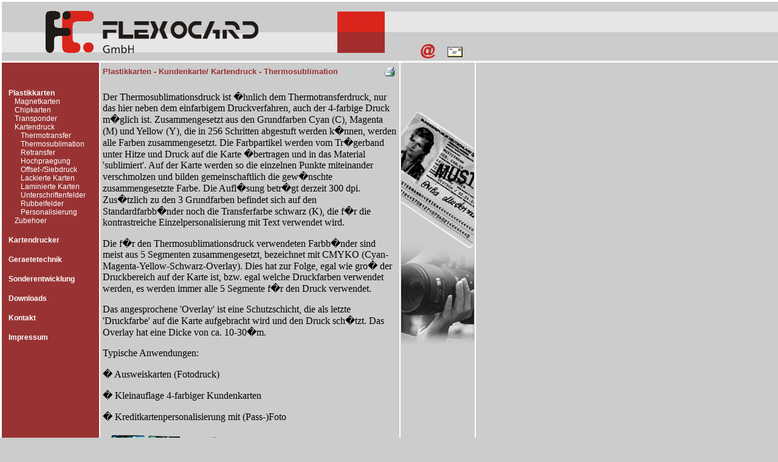

--- FILE ---
content_type: text/html; charset=UTF-8
request_url: https://flexocard.de/index.php?path=0_4_6
body_size: 2948
content:
<html>
<head>
<meta http-equiv="content-type" content="text/html; charset=utf-8">
  <title> FlexoCard GmbH - L&uuml;bbecker Str. 392 - D-32429 Minden </title>
  <meta http-equiv="content-type" content="text/html; charset=utf-8">
  <meta name="robots" content="follow" />
  <meta name="author" content="Ralf Watermann" />
  <meta name="keywords" lang="de" content="chipkarte, magnetkarte, transponder, kartendrucker, kundenkarte, bonuskarte, wertkarte, entwicklung, hersteller, kontaktlos, contactless, software, smart card, chipcard, chip card, 4442, i2c, hitag, em4102, mifare" />
  <meta name="description" content="Flexocard GmbH // Tel: (05734) 60156-0 // L&ouml;sungen und Systementwicklung rund um die Chipkarte, Transponderkarte, Magnetkarte, Plastikkarte " />
  <meta http-equiv="expires" content="0">
  <meta http-equiv="content-language" content="de">
  <meta name="REVISIT-AFTER" content="7 days">
  <meta name="ROBOTS" content="follow,all">
  <meta name="date" content="Jan 12 2026 04:57:03">
 <style type="text/css">
  body	{
    scrollbar-base-color:993333;
    scrollbar-track-color:CCCCCC;
    scrollbar-face-color:993333;
    scrollbar-highlight-color:CCCCCC;
    scrollbar-3dlight-color:CCCCCC;
    scrollbar-darkshadow-color:ffffff;
    scrollbar-shadow-color:ffffff;
    scrollbar-arrow-color:CC3333;
    margin:0px;
    background-color:#cccccc;
  }

  a:hover {
    color:#000000;
    text-decoration:underline;
  }

  a.menu {
    color:#ffffff;
    font-family:Arial;
    font-weight:normal;
    font-size:12px;
    text-decoration:none;
  }
  a.menu:hover {
    text-decoration:underline;
  }
  a.menuBig {
    color:#ffffff;
    font-family:Arial;
    font-weight:bold;
    font-size:12px;
    text-decoration:none;
  }
  a.menuBig:hover {
    text-decoration:underline;
  }

  
</style>
</head>

<body>

<table style="background-color:#cccccc;
              border-collapse:collapse;
              margin:0px;
              padding:0px;
              width:100%;
              height:100%">
<tr>

<td height=100px colspan=2 style="border-bottom:3px solid white;
                                  border-left:3px solid white;
                                  border-top:3px solid white;
                                  background: url(gfx/back/hgo01.gif) repeat-x;" valign=top>
<a name="anker"></a>
<div style="position:absolute; top:3px; left:537px;"><img src="gfx/back/hgo03.gif" border=0></div>
<div style="position:absolute; top:3px; left:73px;"><a href="https://www.flexocard.de"><img src="gfx/back/logo01.gif" border=0></a></div>

</td>
<td height=100px colspan=2 style="border-bottom:3px solid white;
                                  border-top:3px solid white;
                                  background: url(gfx/back/hgo02.gif) repeat-x;">

 <table  style="position: absolute; top:68px; left: 685px; text-decoration:none;"><tr><td> <a href="index.php?path=0_4_6&page=kontakt"><img src="pages/bilder/web-gro.gif" border="0" align="left"></a></td><td> <a href="mailto:info@flexocard.de"><img src="pages/bilder/brief-gro.gif" border="0" align="right"></a></td></tr></table>
</td>
</tr>

<tr>
<td height=100% valign=top width=158px style="border-right:2px solid white; border-left:3px solid white;
                       background-color:#993333;">
<table width=158px border=0><tr><td>&nbsp;</td></tr></table>
<br><img src="gfx/tool/spacer01.gif" border=0><a class='menuBig' href='index.php?path=0'>Plastikkarten</a><br><img src="gfx/tool/spacer01.gif" border=0><img src="gfx/tool/spacer01.gif" border=0><a class='menu' href='index.php?path=0_1'>Magnetkarten</a><br><img src="gfx/tool/spacer01.gif" border=0><img src="gfx/tool/spacer01.gif" border=0><a class='menu' href='index.php?path=0_2'>Chipkarten</a><br><img src="gfx/tool/spacer01.gif" border=0><img src="gfx/tool/spacer01.gif" border=0><a class='menu' href='index.php?path=0_3'>Transponder</a><br><img src="gfx/tool/spacer01.gif" border=0><img src="gfx/tool/spacer01.gif" border=0><a class='menu' href='index.php?path=0_4'>Kartendruck</a><br><img src="gfx/tool/spacer01.gif" border=0><img src="gfx/tool/spacer01.gif" border=0><img src="gfx/tool/spacer01.gif" border=0><a class='menu' href='index.php?path=0_4_5'>Thermotransfer</a><br><img src="gfx/tool/spacer01.gif" border=0><img src="gfx/tool/spacer01.gif" border=0><img src="gfx/tool/spacer01.gif" border=0><a class='menu' href='index.php?path=0_4_6'>Thermosublimation</a><br><img src="gfx/tool/spacer01.gif" border=0><img src="gfx/tool/spacer01.gif" border=0><img src="gfx/tool/spacer01.gif" border=0><a class='menu' href='index.php?path=0_4_7'>Retransfer</a><br><img src="gfx/tool/spacer01.gif" border=0><img src="gfx/tool/spacer01.gif" border=0><img src="gfx/tool/spacer01.gif" border=0><a class='menu' href='index.php?path=0_4_8'>Hochpraegung</a><br><img src="gfx/tool/spacer01.gif" border=0><img src="gfx/tool/spacer01.gif" border=0><img src="gfx/tool/spacer01.gif" border=0><a class='menu' href='index.php?path=0_4_9'>Offset-/Siebdruck</a><br><img src="gfx/tool/spacer01.gif" border=0><img src="gfx/tool/spacer01.gif" border=0><img src="gfx/tool/spacer01.gif" border=0><a class='menu' href='index.php?path=0_4_10'>Lackierte Karten</a><br><img src="gfx/tool/spacer01.gif" border=0><img src="gfx/tool/spacer01.gif" border=0><img src="gfx/tool/spacer01.gif" border=0><a class='menu' href='index.php?path=0_4_11'>Laminierte Karten</a><br><img src="gfx/tool/spacer01.gif" border=0><img src="gfx/tool/spacer01.gif" border=0><img src="gfx/tool/spacer01.gif" border=0><a class='menu' href='index.php?path=0_4_12'>Unterschriftenfelder</a><br><img src="gfx/tool/spacer01.gif" border=0><img src="gfx/tool/spacer01.gif" border=0><img src="gfx/tool/spacer01.gif" border=0><a class='menu' href='index.php?path=0_4_13'>Rubbelfelder</a><br><img src="gfx/tool/spacer01.gif" border=0><img src="gfx/tool/spacer01.gif" border=0><img src="gfx/tool/spacer01.gif" border=0><a class='menu' href='index.php?path=0_4_14'>Personalisierung</a><br><img src="gfx/tool/spacer01.gif" border=0><img src="gfx/tool/spacer01.gif" border=0><a class='menu' href='index.php?path=0_15'>Zubehoer</a><br><br><img src="gfx/tool/spacer01.gif" border=0><a class='menuBig' href='index.php?path=20'>Kartendrucker</a><br><br><img src="gfx/tool/spacer01.gif" border=0><a class='menuBig' href='index.php?path=26'>Geraetetechnik</a><br><br><img src="gfx/tool/spacer01.gif" border=0><a class='menuBig' href='index.php?path=30'>Sonderentwicklung</a><br><br><img src="gfx/tool/spacer01.gif" border=0><a class='menuBig' href='index.php?path=31'>Downloads</a><br><br><img src="gfx/tool/spacer01.gif" border=0><a class='menuBig' href='index.php?path=52'>Kontakt</a><br><br><img src="gfx/tool/spacer01.gif" border=0><a class='menuBig' href='index.php?path=55'>Impressum</a><br></td>
<td width=490px valign=top style="border-right:2px solid white;">
<html>
<head>
<title>Thermosublimation</title>
<meta http-equiv="content-type" content="text/html; charset=utf-8">
<link href="pages/css-angaben.css" rel="stylesheet" type="text/css">
</head>
<style type="text/css">
body	{
scrollbar-base-color:993333;
scrollbar-track-color:CCCCCC;
scrollbar-face-color:993333;
scrollbar-highlight-color:CCCCCC;
scrollbar-3dlight-color:CCCCCC;
scrollbar-darkshadow-color:ffffff;
scrollbar-shadow-color:ffffff;
scrollbar-arrow-color:CC3333;}
</style>
<body bgcolor="#CCCCCC">
<table width="100%"><tr><td class="uberschrift" style="font-weight:bold;">Plastikkarten - Kundenkarte/ Kartendruck - Thermosublimation</td><td align="right"><a href="pages/druckansicht/thermosublimationsdr-dr.php" target="_blank" class="uberschrift"><img src="pages/bilder/drucker.gif" name="Seite drucken" border="0"></a> </td></tr></table><p>
<table align="right"><tr><td><div class="flie�text">Der Thermosublimationsdruck ist �hnlich dem Thermotransferdruck, nur das hier neben dem einfarbigem Druckverfahren, auch der 4-farbige Druck m�glich ist. Zusammengesetzt aus den Grundfarben Cyan (C), Magenta (M) und Yellow (Y), die in 256 Schritten abgestuft werden k�nnen, werden alle Farben zusammengesetzt. Die Farbpartikel werden vom Tr�gerband unter Hitze und Druck auf die Karte �bertragen und in das Material 'sublimiert'. Auf der Karte werden so die einzelnen Punkte miteinander verschmolzen und bilden gemeinschaftlich die gew�nschte zusammengesetzte Farbe. Die Aufl�sung betr�gt derzeit 300 dpi. Zus�tzlich zu den 3 Grundfarben befindet sich auf den Standardfarbb�nder noch die Transferfarbe schwarz (K), die f�r die kontrastreiche Einzelpersonalisierung mit Text verwendet wird.
<br><p>
Die f�r den Thermosublimationsdruck verwendeten Farbb�nder sind meist aus 5 Segmenten zusammengesetzt, bezeichnet mit CMYKO (Cyan-Magenta-Yellow-Schwarz-Overlay). Dies hat zur Folge, egal wie gro� der Druckbereich auf der Karte ist, bzw. egal welche Druckfarben verwendet werden, es werden immer alle 5 Segmente f�r den Druck verwendet.
<br><p>
Das angesprochene 'Overlay' ist eine Schutzschicht, die als letzte 'Druckfarbe' auf die Karte aufgebracht wird und den Druck sch�tzt. Das Overlay hat eine Dicke von ca. 10-30�m.
<br><p>
Typische Anwendungen:<p>

�	Ausweiskarten (Fotodruck)<p>
�	Kleinauflage 4-farbiger Kundenkarten<p>
�	Kreditkartenpersonalisierung mit (Pass-)Foto<p>
<img src="pages/bilder/pk/pk0009.gif" width="200px" height="129px"><p>
Als Overlay k�nnen auch Sonderfolien verwendet werden, um z.B. ein Hologramm �ber den Druck zu legen.
<br><P>
</div><p>
<a href="#anker" class="anker"><img src="pages/bilder/pfeil.gif" border="0"> zum Seitenanfang</a>
<p>
</td></tr></table>
</body>
</html>
</td>
<td width=120px valign=top style="border-right:2px solid white;">
<img src="gfx/eye/thermo-bild.gif" border=0></td>
<td>&nbsp;</td>
</tr>
<tr>
<td width=158px style="border-right:2px solid white;
                       border-left:3px solid white;
                       background-color:#993333;">&nbsp;</td>
<td width=490px style="border-right:2px solid white;
                       border-top: 2px solid white;">
<a href="index.php?path=0_4_6&page=kontakt" style="font-family:Arial; font-size:12px; color:black; text-decoration:none;"><img src="pages/bilder/web.gif" border="0">Flexocard GmbH</a>&nbsp;&nbsp;-&nbsp;&nbsp;<a href="index.php?path=0_4_6&page=kontakt" style="font-family:Arial; font-size:12px; color:black; text-decoration:none;">+49 (0) 57 34 - 60 15 6-0</a>&nbsp;&nbsp;-&nbsp;&nbsp;<a href="mailto:info@flexocard.de" style="font-family:Arial; font-size:12px; color:black; text-decoration:none;"><img src="pages/bilder/brief.gif" border="0">info@flexocard.de</a>
</td>
<td width=120px style="border-right:2px solid white;
                       border-top:2px solid white;">&nbsp;</td>
<td style="border-top:2px solid white;">&nbsp;</td>
</table>


</body>
</html>




--- FILE ---
content_type: text/css
request_url: https://flexocard.de/pages/css-angaben.css
body_size: 1074
content:
.willkommen {
	font-family: Arial, Helvetica, sans-serif;
	font-size: 20px;
	font-style: normal;
	color: #666666;
}

.fliesstext {
	font-family: Arial, Helvetica, sans-serif;
	font-size: 12px;
	font-style: normal;
	color: #666666;
	text-decoration: none;
}

.uberschrift {
	font-family: Arial, Helvetica, sans-serif;
	font-size: 13px;
	font-style: normal;
	color: #993333;
	text-decoration:none;
}
.anker {
	text-decoration: underline;
	font-family: Arial, Helvetica, sans-serif;
	font-size: 12px;
	font-style: normal;
	color: #993333;
}
.link {
	font-family: Arial, Helvetica, sans-serif;
	font-size: 12px;
	font-style: normal;
	color: #993333;
	text-decoration:underline;
}

.klein {
	font-family: Arial, Helvetica, sans-serif;
	font-size: 10px;
	font-style: normal;
	color: #666666;
	text-decoration: none;
}

.achtung {
	font-family: Arial, Helvetica, sans-serif;
	font-size: 12px;
	font-style: normal;
	color: #993333;
	text-decoration: none;
	font-weight: bold;
}
.achtung2 {
	font-family: Arial, Helvetica, sans-serif;
	font-size: 12px;
	font-style: normal;
	color: #993333;
	text-decoration: none;
	
}